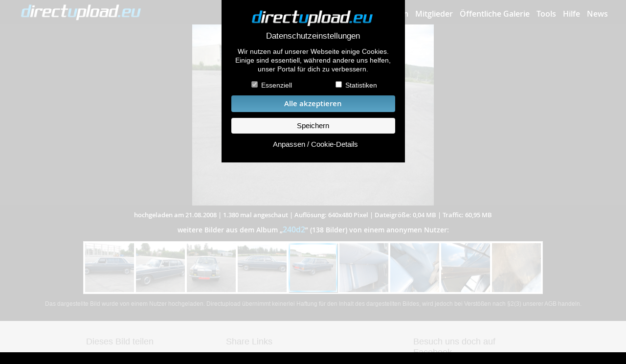

--- FILE ---
content_type: text/html; charset=UTF-8
request_url: https://www.directupload.eu/file/u/17581/zzgicm9s_jpg.htm
body_size: 16375
content:
      <!doctype html>
        <html class="no-js" xmlns="https://www.w3.org/1999/xhtml" dir="ltr" xml:lang="de" lang="de" xmlns:og="https://ogp.me/ns#" xmlns:fb="https://www.facebook.com/2008/fbml"> <!--<![endif]-->
        <head>
        <meta charset="utf-8">
        <meta name="viewport" content="width=device-width, initial-scale=1">
        <meta http-equiv="X-UA-Compatible" content="IE=edge,chrome=1">
      <title>zzgicm9s.jpg aus dem „240d2“ Album</title>
        <meta name="description" content="Dieses Bild wurde am 21.08.2008 hochgeladen.">
        <meta name="robots" content="INDEX,FOLLOW">
        <meta property="fb:app_id" content="291111887629169"/>
        <meta property="og:type" content="website"/>
        <meta property="og:site_name" content="directupload.eu - lade deine Bilder online hoch"/>
        <meta property="og:url" content="https://www.directupload.eu/file/u/17581/zzgicm9s_jpg.htm"/>
        <meta property="og:title" content="Schau dir mal das Bild an!"/>
        <meta property="og:description" content="zzgicm9s.jpg aus dem „240d2“ Album"/>
          <meta property="og:image" content="https://s3.directupload.net/images/user/080821/zzgicm9s.jpg"/>
      <style>
            @font-face{font-family:'open_sansbold';src:url('https://www.directupload.eu/CIncludes/fonts/OpenSans-Bold-webfont.woff') format('woff');font-weight:normal;font-style:normal;font-display:swap;}
            @font-face{font-family:'open_sanssemibold';src:url('https://www.directupload.eu/CIncludes/fonts/OpenSans-Semibold-webfont.woff') format('woff');font-weight:normal;font-style:normal;font-display:swap;}
            @font-face{font-family:'open_sansregular';src:url('https://www.directupload.eu/CIncludes/fonts/OpenSans-Regular-webfont.woff') format('woff');font-weight:normal;font-style:normal;font-display:swap;}
        </style>
        <link rel="canonical" href="https://www.directupload.eu/file/u/17581/zzgicm9s_jpg.htm" />
        <link href='//fonts.googleapis.com/css?family=Open+Sans:400,600' rel='stylesheet' type='text/css'>
        <link rel="stylesheet" href="https://www.directupload.eu/CIncludes/css/showimage.css?rnd=11">
        <link rel="prefetch" href="https://s3.directupload.net/images/user/080821/thumb/zzgicm9s.webp" />
        <script src="https://www.directupload.eu/CIncludes/js/jquery-3.7.1.min.js"></script>
        <script src="https://www.directupload.eu/CIncludes/script/jquery-ui/jquery-ui.min.js"></script>
  </head>

    <body>
            <div id="cookboxback" >
                <form method="post">
                    <div id="cookboxwrap">
                        <div class="cookbox main">
                                                        <img src="https://www.directupload.eu/graphics/directupload_eu_logo.png" alt="Directupload Logo" class="cb_logo"/><span class="boxtitle">Datenschutzeinstellungen</span>
                            <p>Wir nutzen auf unserer Webseite einige Cookies. Einige sind essentiell, während andere uns helfen, unser Portal für dich zu verbessern.</p>
                            <div class="cb_checkboxes">
                                <input id="essential" name="essential" type="checkbox" checked="checked" disabled> <label for="essential">Essenziell</label>
                            </div>
                            <div class="cb_checkboxes">
                                <input id="statistik" name="statistik" type="checkbox"> <label for="statistik">Statistiken</label>
                            </div>
                            <button type="submit" class="allcooks" name="gjc_a_all">Alle akzeptieren</button>
                            <button type="submit" name="gjc_a_sav">Speichern</button>
                            <p><button type="button" id="cookiesetting" class="nobutton">Anpassen / Cookie-Details</button></p>
                        </div>

                        <div class="cookbox detail">
                                                        <img src="https://www.directupload.eu/graphics/directupload_eu_logo.png" alt="Directupload Logo" class="cb_logo"/><span class="boxtitle">Datenschutzeinstellungen</span>
                            <p>Hier findest du eine Übersicht aller verwendeten Cookies. Du kannst ganzen Kategorien zustimmen oder dir weitere Informationen anzeigen lassen und so nur bestimmte Cookies auswählen.</p>
                            <p>
                                <button type="button" id="backtomain" class="nobutton">zurück</button>
                                <button type="submit" class="allcooks" name="gjc_a_all">Alle akzeptieren</button>
                                <button type="submit" name="gjc_a_sav">Speichern</button>
                            </p>
                            <div class="cb_item">
                                Essenziell (4)
                                <p>Essenzielle Cookies ermöglichen grundlegende Funktionen und sind für die einwandfreie Funktion der Website erforderlich.</p>
                                <button type="button" id="item1" class="nobutton itemswitch">Detail Informationen anzeigen</button>
                                <div id="bitem1" class="itembox" style="display: none;">
                                    <table>
                                            <tr><th colspan="3">directupload.eu Cookies</th></tr>
                                            <tr><td colspan="2" class="label">Anbieter:</td><td class="value">DEVROCK Ltd.</td></tr>

                                            <tr class="newline"><th class="tblspacer"></th><th class="label">Cookie Name:</th><th class="value">PHPSESSID</th></tr>
                                            <tr><td class="tblspacer"></td><td class="label">Zweck:</td><td class="value">Dieser Cookie wurde durch eine Applikation erstellt, die auf PHP basiert. Der Sinn dieses Cookies besteht darin, den Benutzer wiederzuerkennen.</td></tr>
                                            <tr><td class="tblspacer"></td><td class="label">Cookie Laufzeit:</td><td class="value">24 Monate</td></tr>

                                            <tr class="newline"><th class="tblspacer"></th><th class="label">Cookie Name:</th><th class="value">ducook[ver]</th></tr>
                                            <tr><td class="tblspacer"></td><td class="label">Zweck:</td><td class="value">Version der gespeicherten Datenschutzeinstellung</td></tr>
                                            <tr><td class="tblspacer"></td><td class="label">Cookie Laufzeit:</td><td class="value">12 Monate</td></tr>

                                            <tr class="newline"><th class="tblspacer"></th><th class="label">Cookie Name:</th><th class="value">ducook[stat]</th></tr>
                                            <tr><td class="tblspacer"></td><td class="label">Zweck:</td><td class="value">Konfiguration der Statistikcookies</td></tr>
                                            <tr><td class="tblspacer"></td><td class="label">Cookie Laufzeit:</td><td class="value">12 Monate</td></tr>

                                            <tr class="newline"><th class="tblspacer"></th><th class="label">Cookie Name:</th><th class="value">agechk</th></tr>
                                            <tr><td class="tblspacer"></td><td class="label">Zweck:</td><td class="value">Dieser Cookie dient dem Jugendschutz bei nicht jugendfreien Alben.</td></tr>
                                            <tr><td class="tblspacer"></td><td class="label">Cookie Laufzeit:</td><td class="value">24 Stunden</td></tr>

                                    </table>
                                </div>
                            </div>
                            <div class="cb_item">
                                Statistiken (3)
                                    <label id="chngstat" class="switch">
                                        <span class="slider round"></span>
                                    </label>
                                <p>Statistik Cookies erfassen Informationen anonym. Diese Informationen helfen uns zu verstehen, wie unsere Besucher unsere Website nutzen.
                                    Werden die Statistik Cookies nachträglich abgewählt, bleiben diese bis zum Ablaufdatum auf dem Rechner. Sie werden jedoch weder aktualisiert, noch ausgewertet.</p>
                                <button type="button" id="item2" class="nobutton itemswitch">Detail Informationen anzeigen</button>
                                <div id="bitem2" class="itembox" style="display: none;">
                                    <table>
                                            <tr><th colspan="3">Google Analytics<label id="chnggoog" class="switch"><span class="slider round"></span></label></th></tr>
                                            <tr><td colspan="2" class="label">Anbieter:</td><td class="value">Google Ireland Limited</td></tr>
                                            <tr><td colspan="2" class="label">Datenschutzerkl.:</td><td class="value"><a href="https://policies.google.com/privacy" target="_blank">https://policies.google.com/privacy</a></td></tr>

                                            <tr class="newline"><th class="tblspacer"></th><th class="label newline">Cookie Name:</th><th class="value newline">_ga</th></tr>
                                            <tr><td class="tblspacer"></td><td class="label">Zweck:</td><td class="value">Erhebung von Statistik über die Nutzung der Webseite. (Messung der Reichweite)</td></tr>
                                            <tr><td class="tblspacer"></td><td class="label">Cookie Laufzeit:</td><td class="value">24 Monate</td></tr>

                                            <tr class="newline"><th class="tblspacer"></th><th class="label newline">Cookie Name:</th><th class="value newline">_gid</th></tr>
                                            <tr><td class="tblspacer"></td><td class="label">Zweck:</td><td class="value">Dieser Cookie dient der Erhebung von Nutzer-Statistiken für die Webseite.</td></tr>
                                            <tr><td class="tblspacer"></td><td class="label">Cookie Laufzeit:</td><td class="value">24 Stunden</td></tr>

                                            <tr class="newline"><th class="tblspacer"></th><th class="label newline">Cookie Name:</th><th class="value newline">_gat</th></tr>
                                            <tr><td class="tblspacer"></td><td class="label">Zweck:</td><td class="value">Wird zum Drosseln der Anforderungsrate verwendet.</td></tr>
                                            <tr><td class="tblspacer"></td><td class="label">Cookie Laufzeit:</td><td class="value">0</td></tr>
                                    </table>
                                </div>
                            </div>
                        </div>
                    </div>
                </form>
            </div>
            <script>
                var io=this.io^=1;$(".itemswitch").click(function(){var c=$(this).attr("id");$("#b"+c).slideToggle("fast")}),$("#cookiesetting").click(function(){$(".cookbox.main").slideUp(400,function(){$("#cookboxwrap").addClass("big"),$(".cookbox.detail").slideDown(400,function(){})})}),$("#backtomain").click(function(){$(".cookbox.detail").slideUp(400,function(){$("#cookboxwrap").removeClass("big"),$(".cookbox.main").slideDown(400,function(){})})}),$(document).ready(function(){$("#shwckpnl").click(function(){$("#cookboxback").removeClass("cbx_hidden")}),$(".clsckbx").click(function(){$("#cookboxback").addClass("cbx_hidden")})}),$("#chngstat, #chnggoog").click(function(){$("#statistik").click(),1==$("#statistik").prop("checked")?($("#chngstat .slider").removeClass("active").addClass("active"),$("#chnggoog .slider").removeClass("active").addClass("active")):($("#chngstat .slider").removeClass("active"),$("#chnggoog .slider").removeClass("active"))});
            </script>
			<div id="Top">
			    <div id="Navwrapper">
                     <a href="https://www.directupload.eu">
                        <img src="https://www.directupload.eu/graphics/directupload_eu_logo.png" alt="Directupload.eu Logo" class="logo_du">
                     </a>
                    <button id="open_main_menu" class="open_main_menu" title="Menü öffnen"><span class="entypo-menu"></span></button>
                    <nav id="main_menu">
                		<ul>
                    		<li><a href="https://www.directupload.eu/index.php">Bilder hochladen</a></li>
                            <li><a href="https://www.directupload.eu/mitglieder/">Mitglieder</a></li>
                            <li><a href="https://www.directupload.eu/alben/">Öffentliche Galerie</a></li>
                    		<li><a href="https://www.directupload.eu/tools/">Tools</a></li>
                    		<li><a href="https://www.directupload.eu/faq/">Hilfe</a></li>
                    		<li><a href="https://www.directupload.eu/news/" class="last">News</a></li>
                		</ul>
            		</nav>
                </div>
            </div>
            <script>
                $( "#open_main_menu" ).on( "click", function() {
                    $('#main_menu').slideToggle('fast');
                } );
            </script>
            <div id="ContentFrame">
                <div id="Content">
                      <img  id="ImgFrame" src="" alt="" >
              </div>
                  <div id="CNavi">
                          <div id="CNavi_left" onClick="location='https://www.directupload.eu/file/u/17581/56qh6u7e_jpg.htm'" onMouseOver="document.getElementById('CNavi_left').style.backgroundSize='auto';" onMouseOut="document.getElementById('CNavi_left').style.backgroundSize='0';"></div>
                          <div id="CNavi_right" onClick="location='https://www.directupload.eu/file/u/17581/22hsmjhk_jpg.htm'" onMouseOver="document.getElementById('CNavi_right').style.backgroundSize='auto';" onMouseOut="document.getElementById('CNavi_right').style.backgroundSize='0';"></div>
                  </div>
          </div>

            <div id="Footer">
<div id="CNavi_mobile">                      <a href="https://www.directupload.eu/file/u/17581/56qh6u7e_jpg.htm" class="entypo entypo-left-open"></a>
                      <a href="https://www.directupload.eu/file/u/17581/22hsmjhk_jpg.htm" class="entypo entypo-right-open"></a>
</div>          <div id="FHead">
                  <div id="ImageInfoStrip"><nobr>hochgeladen am 21.08.2008</nobr> | <nobr>1.380 mal angeschaut</nobr> | <nobr>Auflösung: 640x480 Pixel</nobr> | <nobr>Dateigröße: 0,04 MB</nobr> | <nobr>Traffic: 60,95 MB</nobr></div>
                              <h3>weitere Bilder aus dem Album <nobr>&#8222;<a href="https://www.directupload.eu/album/62868/3uhHkfNJ3f/" style=" color: #00aeff;">240d2</a>&#8221;</nobr> <nobr>(138 Bilder) von einem anonymen Nutzer:</nobr></h3>
              </div>
                  <script>
                        $(document).ready(function() {
                            $(document).keydown(function(e) {
                                if ((e.which == 37) && (1))
                                {
                                    window.location.href = "https://www.directupload.eu/file/u/17581/56qh6u7e_jpg.htm";
                                } else if ((e.which == 39) && (1))
                                {
                                    window.location.href = "https://www.directupload.eu/file/u/17581/22hsmjhk_jpg.htm";
                                }
                            });
                        });
                    </script>
              <div id="Footer1">
                                      <div id="ImageBox">
                        	<div id="CenterWrap" style="">
<div class="ImagePreview" style="background-image: url('https://s2.directupload.net/images/user/080821/thumb/8uqfdquo.webp');" onclick="location='https://www.directupload.eu/file/u/17581/8uqfdquo_jpg.htm'"></div><div class="ImagePreview" style="background-image: url('https://s4.directupload.net/images/user/080821/thumb/7nqd4or2.webp');" onclick="location='https://www.directupload.eu/file/u/17581/7nqd4or2_jpg.htm'"></div><div class="ImagePreview" style="background-image: url('https://s4.directupload.net/images/user/080821/thumb/nw25lmw6.webp');" onclick="location='https://www.directupload.eu/file/u/17581/nw25lmw6_jpg.htm'"></div><div class="ImagePreview" style="background-image: url('https://s4.directupload.net/images/user/080821/thumb/56qh6u7e.webp');" onclick="location='https://www.directupload.eu/file/u/17581/56qh6u7e_jpg.htm'"></div>                          <div class="ImagePreview" style="background-image: url('https://s3.directupload.net/images/user/080821/thumb/zzgicm9s.webp'); border: 3px solid #00aeff; border-image: radial-gradient(circle, #00aeff 0%, #FFF 20%, #00aeff 40%,#FFF 60%, #00aeff 80%, #FFF 100%) 5; box-sizing: border-box; box-shadow: 1px 1px 1px rgba(0,0,0,0.8)"></div>
<div class="ImagePreview" style="background-image: url('https://s8.directupload.net/images/user/080821/thumb/22hsmjhk.webp')" onclick="location='https://www.directupload.eu/file/u/17581/22hsmjhk_jpg.htm'"></div><div class="ImagePreview" style="background-image: url('https://s2.directupload.net/images/user/080821/thumb/tpfy8euw.webp')" onclick="location='https://www.directupload.eu/file/u/17581/tpfy8euw_jpg.htm'"></div><div class="ImagePreview" style="background-image: url('https://s8.directupload.net/images/user/080821/thumb/7x2gogt9.webp')" onclick="location='https://www.directupload.eu/file/u/17581/7x2gogt9_jpg.htm'"></div><div class="ImagePreview" style="background-image: url('https://s8.directupload.net/images/user/080821/thumb/se8qz356.webp')" onclick="location='https://www.directupload.eu/file/u/17581/se8qz356_jpg.htm'"></div>                  </div>
			</div>
                  <div id="Copyright_txt">Das dargestellte Bild wurde von einem Nutzer hochgeladen. Directupload übernimmt keinerlei Haftung für den Inhalt des dargestellten Bildes, wird jedoch bei Verstößen nach §2(3) unserer AGB handeln.</div>
                </div>
                <div id="Footer2">
                    <div class="InfoBox">
                        <div class="InfoBoxX3 bsmall" ><h3>Dieses Bild teilen</h3>
                            Dir gefällt dieses Bild? Dann teile es<br />
                            mit deinen Freunden und deiner Familie.<br />
                            <img class="socico"  alt="Teilen auf Facebook" src="[data-uri]" onclick='window.open("https://www.facebook.com/sharer/sharer.php?u=https://www.directupload.eu/file/u/17581/zzgicm9s_jpg.htm&amp;t=directupload.eu%20-%20Der%20schnellste%20Bilderhoster%20im%20Web","Bild teilen", "width= 450px, height= 400px")'>
                            <img class="socico"  alt="Teilen auf Twitter" src="[data-uri]" onclick='window.open("https://twitter.com/intent/tweet?source=webclient&amp;text=directupload.eu+-+https://www.directupload.eu/file/u/17581/zzgicm9s_jpg.htm","Bild teilen", "width= 450px, height= 400px")'>
                        </div>
                        <div class="InfoBoxX3 bbig sharebox">
                            <div id="databox">
                                <h3>Share Links</h3>
                                <label for="lnkshowimage">Empfohlen</label><br>
                                <div id="iclnkshowimage" class="link_info_copyinfo"><nobr><span class="entypo  entypo-check "></span> Link in Zwischenablage kopiert</nobr></div>
                                <input readonly class="linkbox" type="text" id="lnkshowimage" value="https://www.directupload.eu/file/u/17581/zzgicm9s_jpg.htm"><button  id="clnkshowimage" type="button" class="cpybtn" data-clipboard-target="#lnkshowimage">kopieren</button><br>
                                <label for="lnkhtml">HTML</label><br>
                                <div id="iclnkhtml" class="link_info_copyinfo"><nobr><span class="entypo  entypo-check "></span> Link in Zwischenablage kopiert</nobr></div>
                                <input readonly class="linkbox" type="text" id="lnkhtml" value='<a href="https://www.directupload.eu/file/u/17581/zzgicm9s_jpg.htm" target="_blank"><img src="https://s3.directupload.net/images/user/080821/thumb/zzgicm9s.webp" border="1" title="Kostenlos Bilder und Fotos hochladen" alt="Kostenlos Bilder und Fotos hochladen"></a>'><button  id="clnkhtml" type="button" class="cpybtn" data-clipboard-target="#lnkhtml">kopieren</button><br>
                                <label for="lnkbbcode">BB Code</label><br>
                                <div id="iclnkbbcode" class="link_info_copyinfo"><nobr><span class="entypo  entypo-check "></span> Link in Zwischenablage kopiert</nobr></div>
                                <input readonly class="linkbox" type="text" id="lnkbbcode" value='[URL=https://www.directupload.eu/file/u/17581/zzgicm9s_jpg.htm][IMG]https://s3.directupload.net/images/user/080821/thumb/zzgicm9s.webp[/IMG][/URL]'><button  id="clnkbbcode" type="button" class="cpybtn" data-clipboard-target="#lnkbbcode">kopieren</button><br>
                                  <label for="lnkhotlink">Hotlink</label><br>
                                    <div id="iclnkhotlink" class="link_info_copyinfo"><nobr><span class="entypo  entypo-check "></span> Link in Zwischenablage kopiert</nobr></div>
                                    <input readonly class="linkbox" type="text" id="lnkhotlink" value="https://s3.directupload.net/images/user/080821/zzgicm9s.jpg"><button  id="clnkhotlink" type="button" class="cpybtn" data-clipboard-target="#lnkhotlink">kopieren</button><br>
                          </div>
                        </div>
                        <script src="https://www.directupload.eu/CIncludes/js/script.js"></script>
                        <script>
                            var clipboard = new ClipboardJS(".cpybtn");
                            clipboard.on('success', function(e)
                            {
                                var id= e.trigger.id;
                                $('#' + id).prop( "disabled", true );
                                $('#i' + id).animate({width:'show'},350);
                                setTimeout(function() { $('#' + id).prop( "disabled", false );   $('#i' + id).animate({width:'hide'},350); }, 2000);
                            });
                             $(".linkbox").on( "click", function() {
                                    var id= $(this).attr('id');
                                    $('#c' + id).click();
                                });

                        </script>
                         <div class="InfoBoxX3 bsmall"><h3>Besuch uns doch auf Facebook</h3>
                            Spannende Gewinnspiele und Aktionen<br />
                            warten auf dich!<br>
                            <a href="https://www.facebook.com/directupload.eu" target="_blank"><img class="visitfb" src=" [data-uri]" alt="" /></a>
                         </div>
                    </div>                 </div>                 <div id="FooterLine"></div>
                <div id="CopyRight">
                    <div id="FInfobox">
                                               <div class="CopyBoxX4 x4_default">
                        <h3>Downloads</h3>
                        <ul>
                          <li><a href="https://www.directupload.eu/down/u/17581/zzgicm9s_jpg.htm" class="du_blue">Dieses Bild downloaden</a></li>
                          <li><a href="https://www.directupload.eu/tools/">Desktop Tools</a></li>
                                                    </ul>
                        <h3>Support</h3>
                            <ul>
                                <li><a href="https://www.directupload.eu/faq/">häufig gestellte Fragen</a></li>
                                <li><a href="https://www.directupload.eu/kontakt/">Kontakt & Support-System</a></li>
                                <li><a href="https://www.directupload.eu/impressum/">Impressum</a></li>
                            </ul>
                        </div>
                        <div class="CopyBoxX4 x4_default">
                            <h3>Sicherheit</h3>
                            <ul>
                              <li><a href="https://www.directupload.eu/kontakt/3/u-1020982/#contactbox" class="du_red">Dieses Bild melden (Abuse)</a></li>
                              <li><a href="https://www.directupload.eu/faq/#Bildeinsicht">Wer sieht meine Fotos</a></li>
                                <li><a href="https://www.directupload.eu/agb/#Nutzerdaten">Nutzerdaten Hinweis</a></li>
                            </ul>
                            <h3>Social Media</h3>
                            <ul>
                                <li><a href="https://www.directupload.eu/news/">Neuigkeiten</a></li>
                                <li><a href="https://www.facebook.com/directupload.eu" target="_blank">Facebook Fanpage</a></li>
                            </ul>
                        </div>
                        <div class="CopyBoxX4 x3_default">
                            <h3>weitere öffentliche Alben</h3>
                            <ul class="catlist1">
                                <li><a href="https://www.directupload.eu/alben/autos-und-verkehr/">Autos & Verkehr</a></li>
                                <li><a href="https://www.directupload.eu/alben/computerspiele/">Computerspiele</a></li>
                                <li><a href="https://www.directupload.eu/alben/events-und-parties/">Events &amp; Parties</a></li>
                                <li><a href="https://www.directupload.eu/alben/familie-und-freunde/">Familie &amp; Freunde</a></li>
                                <li><a href="https://www.directupload.eu/alben/film-und-fernsehen/">Film &amp; Fernsehen</a></li>
                                <li><a href="https://www.directupload.eu/alben/gebaeude-und-kultur/">Gebäude &amp; Kultur</a></li>
                                <li><a href="https://www.directupload.eu/alben/hobbies-und-urlaub/">Hobbies &amp; Urlaub</a></li>
                            </ul>
                                <ul class="catlist2">
                                <li><a href="https://www.directupload.eu/alben/zeichnungen-und-kunst/">Zeichnungen &amp; Kunst</a></li>
                                <li><a href="https://www.directupload.eu/alben/natur-und-tiere/">Natur &amp; Tiere</a></li>
                                <li><a href="https://www.directupload.eu/alben/sport-und-freizeit/">Sport &amp; Freizeit</a></li>
                                <li><a href="https://www.directupload.eu/alben/technik/">Technik</a></li>
                                <li><a href="https://www.directupload.eu/alben/wallpaper/">Wallpaper</a></li>
                                <li><a href="https://www.directupload.eu/alben/sonstiges/">Sonstiges</a></li>
                            </ul>
                        </div>
                        <div class="CopyBoxX1">
                            <div class="DCLogo" >
                                <img src="https://www.directupload.eu/graphics/directupload_eu_logo.png" style="width: 158px; height: auto;" alt="directupload.eu"/><br />
                                &copy; 2004-2026 directupload.eu
                            </div>
                            <div class="BottomMenu">
                                <ul>
                                    <li><a href="https://www.directupload.eu/impressum/">Impressum</a></li>
                                    <li><a href="https://www.directupload.eu/advert/">Werbung</a></li>
                                    <li><button id="shwckpnl" class="onlytxtbutton" href="https://www.directupload.eu/agb/">Cookies &amp; Tracking</button></li>
                                    <li><a href="https://www.directupload.eu/agb/">Nutzungsbedingungen</a></li>
                                    <li><a href="https://www.directupload.eu/impressum/#Haftung">Haftungsauschluss</a></li>
                                </ul>
                            </div>
                        </div>                     </div>                  </div>             </div>
     <script>
            const simg_w= 640;
            const simg_h= 480;
            function update_size()
            {
                var content = $('#Content');
                var contentframe = $('#ContentFrame');
                var img = $('#ImgFrame');
                var windowWidth = $(window).width();
                var windowHeight = $(window).height();
                var windowWidth= window.outerWidth;
                var windowHeight= window.outerHeight;
                var newWidth, newHeight;
                  var imgWidth = 640;
                    var imgHeight = 480;
                    var imgRatio = imgWidth / imgHeight;
                    var windowRatio = windowWidth / windowHeight;
                                        var maxHeight = windowHeight;
                    if (windowRatio > 1) {                         if(windowHeight>600)
                            maxHeight -= 350;
                        else
                            maxHeight -= 190;
                    } else {                         if(windowHeight>500)
                            maxHeight -= 200;
                        else
                            maxHeight -= 150;
                    }
                                        if (imgRatio > windowRatio) {
                                                newWidth = windowWidth;
                        newHeight = newWidth / imgRatio;
                        if (newHeight > maxHeight) {
                            newHeight = maxHeight;
                            newWidth = newHeight * imgRatio;
                        }
                    } else {
                                                newHeight = maxHeight;
                        newWidth = newHeight * imgRatio;
                        if (newWidth > windowWidth) {
                            newWidth = windowWidth;
                            newHeight = newWidth / imgRatio;
                        }
                    }
                                        if (newWidth > imgWidth || newHeight > imgHeight) {
                        var widthRatio = imgWidth / newWidth;
                        var heightRatio = imgHeight / newHeight;
                        var minRatio = Math.min(widthRatio, heightRatio);
                        newWidth *= minRatio;
                        newHeight *= minRatio;
                    }
                    img.css({
                        width: newWidth + 'px',
                        height: newHeight + 'px',
                        backgroundSize: 'cover',
                        backgroundImage: 'url(https://s3.directupload.net/images/user/080821/thumb/zzgicm9s.webp)'
                    });
                    if(windowRatio<1)
                        var frameminheight= 250;
                    else
                        var frameminheight= 100;
                    if(newHeight<frameminheight)
                        var frameheight= frameminheight;
                    else
                        var frameheight= newHeight;
                    content.css({
                        width: '100%',
                        height: frameheight + 'px'
                    });
                    contentframe.css({
                        width: '100%',
                        height: frameheight + 'px'
                    });
                    $("#ImgFrame").attr("src","https://s3.directupload.net/images/user/080821/zzgicm9s.jpg");
                    img_pos(newWidth, newHeight);
          }

			function img_pos(t_img_w, t_img_h)
            {
                  var bild= document.getElementById('ImgFrame');
                    var bildhoehe= bild.offsetHeight;
					bild.style.top= '50%';
					bild.style.marginTop= '-' + (Math.round(bildhoehe/2)) + 'px';
          }

            $('#ImgFrame').ready(function( )
            {
                update_size();
            });

            $(window).on('resize', function(){
                update_size();
            });

		</script>
  </body>
</html>